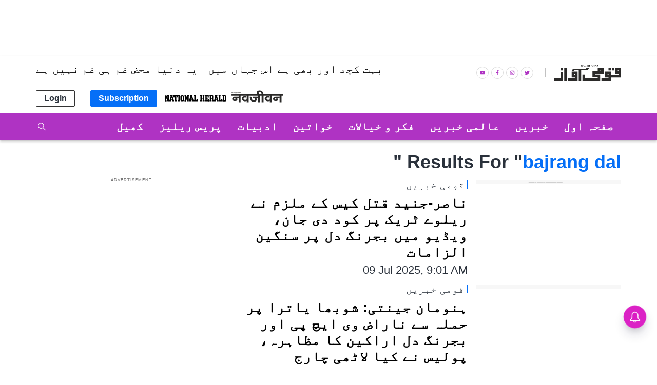

--- FILE ---
content_type: text/html; charset=utf-8
request_url: https://www.google.com/recaptcha/api2/aframe
body_size: 267
content:
<!DOCTYPE HTML><html><head><meta http-equiv="content-type" content="text/html; charset=UTF-8"></head><body><script nonce="ZqTEoazZqo_bSnXM0fhY3g">/** Anti-fraud and anti-abuse applications only. See google.com/recaptcha */ try{var clients={'sodar':'https://pagead2.googlesyndication.com/pagead/sodar?'};window.addEventListener("message",function(a){try{if(a.source===window.parent){var b=JSON.parse(a.data);var c=clients[b['id']];if(c){var d=document.createElement('img');d.src=c+b['params']+'&rc='+(localStorage.getItem("rc::a")?sessionStorage.getItem("rc::b"):"");window.document.body.appendChild(d);sessionStorage.setItem("rc::e",parseInt(sessionStorage.getItem("rc::e")||0)+1);localStorage.setItem("rc::h",'1769145421781');}}}catch(b){}});window.parent.postMessage("_grecaptcha_ready", "*");}catch(b){}</script></body></html>